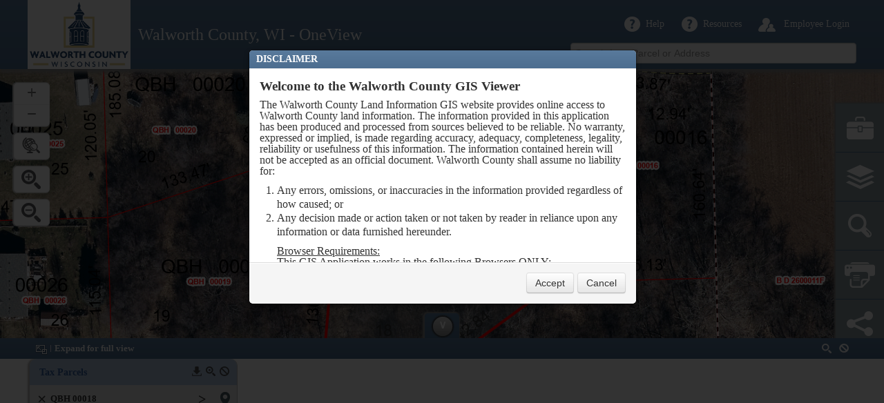

--- FILE ---
content_type: text/html
request_url: https://gisinfo.co.walworth.wi.us/oneview/app/views/map-controls-view.html
body_size: -22
content:
<div id="statusPopup">
	<div style="margin-left:40px">
		<div style="margin:0px; padding:0px; font-weight:bold" id="statusTitle">Working...</div>
		<div class="tag" id="statusPopupText"></div>
	</div>
</div>



--- FILE ---
content_type: text/html
request_url: https://gisinfo.co.walworth.wi.us/oneview/app/views/layers-view.html
body_size: 1414
content:
<div class="layersButtonContainer">
    <div class="toolBtn" data-bind="click: toggleLayers, css: { active: layersActive() }">
        Layers
    </div>
        <div class="toolBtn" data-bind="click: toggleBasemap, css: { active: basemapActive() }">
        Basemap
    </div>
    <div class="toolBtn" data-bind="click: toggleLegend, css: { active: legendActive() }">
        Legend
    </div>
</div>
<div class="layersToolContainer" data-bind="visible: basemapActive">
    <!--<label for="basemapSelection">Basemap:</label>-->
    <!--<select class="span3" id="basemapSelection" data-bind="options: basemapLayers, optionsText: 'title', optionsValue: 'id', value: basemapSelected, event: { change: toggleBasemapLayer }"></select>-->
    <ul data-bind="foreach: basemapLayers" class="basemapLayersList">
        <li data-bind="click: $parent.toggleBasemapLayer, css: { active: $parent.basemapSelected() === id }">
            <img data-bind="attr: { src: thumbnailUrl }" style="margin-right: 5px; vertical-align: middle; width: 60px;" />
            <span data-bind="text: title" style="vertical-align: middle"></span>
        </li>
    </ul>
</div>
<div class="layersToolContainer" data-bind="visible: layersActive">
    <ul data-bind="foreach: tocLayers" class="layersList">
        <li class="mt7">
            <div class="layerInfo"> 
                <i class="expandLayerButtons">           
                    <i data-bind="visible: $data.hasSubLayers && $data.subLayersExpanded() === false, click: $root.toggleLayerExpanded" class="layersExpandSubLayersIcon"></i>
                    <i data-bind="visible: $data.hasSubLayers && $data.subLayersExpanded(), click: $root.toggleLayerExpanded" class="layersCollapseSubLayersIcon"></i>
                </i> 
                <!--</a>-->
                <label class="checkbox">
                    <!--<input type="checkbox" data-bind="checked: $data.isVisible, enable: $data.isVisibleAtMapScale, click: $root.toggleLayer" />-->
                    <input type="checkbox" data-bind="checked: $data.isVisible, click: $root.toggleLayer" />
                    <span data-bind="text: $data.title"></span>                
                </label>
                <!-- Loading image -->
                <img src="app/resources/img/waiting.gif" data-bind="css: { invisible: loading() == false }"
                    style="position: absolute; top:4px; right:52px;" width="16" height="11"/>

                <!-- launch metadata -->
                <i class="layerMetadataIcon" data-bind="visible: $data.metadataAvailable, event: {mousedown: $root.launchMetadata}" title="View layer metadata"></i>

                <!-- Decrease Opacity -->
                <i class="layerDecreaseTransparencyIcon" data-bind="event: {mousedown: $root.increaseOpacity}" title="Decrease layer visibility"></i>

                <!-- Increase Opacity -->
                <i class="layerIncreaseTransparencyIcon" data-bind="event: {mousedown: $root.decreaseOpacity}" title="Increase layer visibility"></i>
            </div> 
            <!--<div data-bind="visible: $data.subLayersExpanded">
                <div class="mt5 subLayersContainer">-->
                    <ul data-bind="foreach: $data.subLayers, visible: $data.subLayersExpanded" class="layersList subLayersContainer">
                        <li>
                            <div class="subLayerInfo">
                                <i class="expandLayerButtons">           
                                    <i data-bind="visible: $data.hasSubLayers && $data.subLayersExpanded() === false, click: $root.toggleLayerExpanded" class="layersExpandSubLayersIcon"></i>
                                    <i data-bind="visible: $data.hasSubLayers && $data.subLayersExpanded(), click: $root.toggleLayerExpanded" class="layersCollapseSubLayersIcon"></i>
                                </i>

                                <label class="checkbox">
                                    <!--<input type="checkbox" data-bind="checked: $data.isVisible, enable: $data.isVisibleAtMapScale, click: $root.toggleSubLayer.bind($data, $parents[0])" />-->
                                    <input type="checkbox" data-bind="checked: $data.isVisible, click: $root.toggleSubLayer.bind($data, $parents[0])" />
                                    <span data-bind="text: $data.name"></span>                
                                </label>
                            </div>

                            <ul data-bind="foreach: $data.subLayers, visible: $data.subLayersExpanded" class="layersList subLayersContainer">
                                <li>
                                    <div class="subLayerInfo">
                                        <i class="expandLayerButtons">           
                                            <i data-bind="visible: $data.hasSubLayers && $data.subLayersExpanded() === false, click: $root.toggleLayerExpanded" class="layersExpandSubLayersIcon"></i>
                                            <i data-bind="visible: $data.hasSubLayers && $data.subLayersExpanded(), click: $root.toggleLayerExpanded" class="layersCollapseSubLayersIcon"></i>
                                        </i>

                                        <label class="checkbox">
                                            <input type="checkbox" data-bind="checked: $data.isVisible, enable: $data.isVisibleAtMapScale, click: $root.toggleSubLayer.bind($data, $parents[1])" />
                                            <span data-bind="text: $data.name"></span>                
                                        </label>
                                    </div>

                                    <ul data-bind="foreach: $data.subLayers, visible: $data.subLayersExpanded" class="layersList subLayersContainer">
                                        <li>
                                            <div class="subLayerInfo">
                                                <i class="expandLayerButtons">           
                                                    <i data-bind="visible: $data.hasSubLayers && $data.subLayersExpanded() === false, click: $root.toggleLayerExpanded" class="layersExpandSubLayersIcon"></i>
                                                    <i data-bind="visible: $data.hasSubLayers && $data.subLayersExpanded(), click: $root.toggleLayerExpanded" class="layersCollapseSubLayersIcon"></i>
                                                </i>

                                                <label class="checkbox">
                                                    <input type="checkbox" data-bind="checked: $data.isVisible, enable: $data.isVisibleAtMapScale, click: $root.toggleSubLayer.bind($data, $parents[2])" />
                                                    <span data-bind="text: $data.name"></span>                
                                                </label>
                                            </div>

                                            <ul data-bind="foreach: $data.subLayers, visible: $data.subLayersExpanded" class="layersList subLayersContainer">
                                                <li>
                                                    <div class="subLayerInfo">
                                                        <label class="checkbox">
                                                            <input type="checkbox" data-bind="checked: $data.isVisible, enable: $data.isVisibleAtMapScale, click: $root.toggleSubLayer.bind($data, $parents[3])" />
                                                            <span data-bind="text: $data.name"></span>                
                                                        </label>
                                                    </div>
                                                </li>
                                            </ul>
                                        </li>
                                    </ul>
                                </li>
                            </ul>
                        </li>
                    </ul>
                <!--</div>
            </div>-->
        </li>
    </ul>
</div>
<div class="layersToolContainer" data-bind="visible: legendActive">
    <!--<label for="legendWidget">Legend:</label>-->
    <div id="legendWidgetContainer"></div>
</div>




--- FILE ---
content_type: text/html
request_url: https://gisinfo.co.walworth.wi.us/oneview/app/views/searchbox-view.html
body_size: 37
content:
<div id="searchBoxDiv">
    <input class="simpleGeocoder" type="text" id="searchBoxText" placeholder="Search" autocomplete="off" data-dojo-type="bootstrap/Typeahead" data-bind="value: searchText, valueUpdate: 'keyup'" data-items="300" data-minLength="2">
</div>

--- FILE ---
content_type: text/html
request_url: https://gisinfo.co.walworth.wi.us/oneview/app/views/results-view.html
body_size: 2172
content:
<div class="resultsViewButtonTabWrapper" data-bind="css: { expanded: resultsExpanded() }">
    <div class="resultsViewButtonTab">
        <div class="resultsViewButtonWrapper">
            <div class="resultsViewButton" data-bind="click: toggleResults">
                <span data-bind="visible: resultsExpanded">&or;</span>
                <span data-bind="visible: resultsExpanded() === false">&and;</span>
            </div>
        </div>
    </div>
</div>
<div class="resultsView" id="resultsView">
    <div class="resultsViewHeader">
        <i style="cursor: pointer" data-bind="click: expandFullView">
            <i class="expandResultsIcon"></i><span data-bind="visible: expandedFullView() === false">Expand for full view</span><span data-bind="visible: expandedFullView">Collapse view</span>
        </i>
        <i class="zoomToAllResultsIcon" title="Zoom to results" 
            data-bind="click: $root.zoomToAllResults"> </i>     
        <i class="clearResultsIcon" title="Clear results" 
            data-bind="click: $root.clearAll" > </i>
    </div>
    <div id="resultsViewBody" class="resultsViewBody">
        <table style="width: 100%; height: 100%">
            <tbody>
                <tr>
                    <td>
                        <table style="width: 100%; height: 100%">
                            <tbody>
                                <tr>
                                    <td class="resultsLeftArrowContainer" align="left">
                                        <div class="resultsLeftArrow" data-bind="visible: leftArrowVisible, click: leftArrowClick"></div>
                                    </td>
                                    <td>
                                        <div id="divCarouselDataContainer" class="divCarouselDataContainer">
                                            <div id="divCarouselDataContent" class="divCarouselDataContent slidePanel resultsContainer">
                                                <table style="height: 100%">
                                                    <tr data-bind="foreach: { data: identifyResults, as: 'identifyResult' }" class="resultsContainerTableRow">
                                                        <td>
                                                            <div class="layerResults">
                                                                <div class="layerHeader">
                                                                    <img class="headerImg" data-bind="attr: { src: layerTitleImage }, css: { placeholder: layerTitleImage === '' }" />
                                                                    <div class="headerText" data-bind="text: layerTitle"></div>
                                                                    <i class="clearLayerResultsBtn" title="Clear layer from results" data-bind="click: $root.clearLayerResults"></i>
                                                                    <i class="zoomLayerResultsBtn" title="Zoom to results" data-bind="click: $root.zoomToResults"></i>
                                                                    <i class="exportLayerResultsBtn" title="Export results to CSV" data-bind="visible: exportKml === false && identifyResult.layerInfo.ParcelQueryLayer != true, click: $root.exportCSV"></i>    
                                                                    <!--<i class="exportKmlLayerResultsBtn" title="Export results to KMZ" data-bind="visible: exportKml, click: $root.exportKmz"></i>-->
                                                                    <i class="dropdown exportMultipleLayerResultsBtn" data-bind="visible: exportKml || identifyResult.layerInfo.ParcelQueryLayer == true">
                                                                        <a class="dropdown-toggle" title="Export results">
                                                                            <span class="exportMultipleLayerResultsImg"></span>
                                                                        </a>
                                                                        <ul class="dropdown-menu" role="menu">
                                                                            <li data-bind="click: $root.exportCSV" title="Export results to CSV"><a>CSV</a></li>
                                                                            <li data-bind="visible: identifyResult.layerInfo.ParcelQueryLayer == true, click: $root.exportAvery" title="Export results to CSV"><a>Avery</a></li>
                                                                            <li data-bind="visible: exportKml, click: $root.exportKmz" title="Export results to KMZ"><a>KMZ</a></li>
                                                                        </ul>
                                                                    </i>
                                                                </div>
                                                                <div class="layerBody">
                                                                    <div data-bind="foreach: { data: results, as: 'layerItem' }">
                                                                        <div class="identifyResultContainer" data-bind="css: { active: isExpanded }, event: { mouseover: $root.highLightFeature, mouseout: $root.unHighLightFeature }">
                                                                            <div class="identifyResultHeader">
                                                                                <div class="headerText" data-bind="text: title, click: $root.toggleResultExpanded"></div>
                                                                                <i class="collapseBtn" title="Collapse" data-bind="visible: isExpanded, click: $root.toggleResultExpanded">&and;</i>
                                                                                <i class="expandBtn" title="Expand" data-bind="visible: isExpanded() === false, click: $root.toggleResultExpanded">></i>
                                                                                <i class="removeBtn" title="Remove" data-bind="click: $root.removeResult"></i>
                                                                                <i class="locateBtn" title="Locate" data-bind="click: $root.locateResult"></i>
                                                                                <i class="linkBtn" title="Link" data-bind="visible: isLink, click: $root.showBSAPage"></i>
                                                                            </div>
                                                                            <div class="identifyResultsBody" data-bind="css: { active: isExpanded }">
                                                                                <div data-bind="foreach: data">
                                                                                    <div data-bind="visible: value && value !== 'Null'">
                                                                                        <i class="key" data-bind="text: key"></i>:&nbsp;<i class="value" data-bind="text: value, visible: isLink === false"></i><a class="value" target="_blank" data-bind="text: value, attr: { href: href }, visible: isLink && href"></a>
                                                                                    </div>
                                                                                </div>
                                                                                <div class="mt10" data-bind="if: (identifyResult.layerInfo.ParcelQueryLayer == true && propertyInfoData() && propertyInfoData().Documents && propertyInfoData().Documents.length > 0)">
                                                                                    <!--<i class="key">Documents (<span data-bind="text: propertyInfoData().Documents.length"></span>)</i>:&nbsp;-->
                                                                                    <a class="value" href="" data-bind="click: $root.printPropertyInfoDocuments">Print Document(s)</a>
                                                                                </div>
                                                                                <div data-bind="if: (identifyResult.layerInfo.ParcelQueryLayer == true && propertyInfoData() && propertyInfoData().TaxKeys && propertyInfoData().TaxKeys.length > 0)">
                                                                                    <i class="key">Tax Keys (<span data-bind="text: propertyInfoData().TaxKeys.length"></span>)</i>:&nbsp;
                                                                                    <ul data-bind="foreach: propertyInfoData().TaxKeys">
                                                                                        <li>
                                                                                            <a class="value" href="" data-bind="text: $data, click: $root.loadComplexParcelPropertyInformation.bind($data, layerItem.title)"></a>
                                                                                        </li>
                                                                                    </ul>
                                                                                </div>
                                                                                <button class="btn btn-default mt10" title="Property Information" 
                                                                                    data-bind="visible: identifyResult.layerInfo.ParcelQueryLayer == true && $root.showPropertyInfoBtn() == true, click: $root.loadPropertyInformation">
                                                                                    <i class="propInfoIcon"></i> Property Information
                                                                                </button>
                                                                            </div>
                                                                        </div>
                                                                    </div>
                                                                </div>
                                                            </div>
                                                        </td>
                                                    </tr>
                                                </table>
                                            </div>
                                        </div>
                                    </td>
                                    <td class="resultsRightArrowContainer" align="right">
                                        <div class="resultsRightArrow" data-bind="visible: rightArrowVisible, click: rightArrowClick"></div>
                                    </td>
                                </tr>
                            </tbody>
                        </table>
                    </td>
                </tr>
            </tbody>
        </table>
        <!--<div class="resultsContainer" data-bind="foreach: identifyResults">
            <div class="layerResults">
                <div class="layerHeader">
                    <div class="headerText" data-bind="text: layerTitle"></div> 
                    <i class="zoomLayerResultsBtn" title="Zoom to results" data-bind="click: $root.zoomToResults"></i>
                    <i class="exportKmlLayerResultsBtn" title="Export results to KMZ" data-bind="visible: exportKml, click: $root.exportKmz"></i>
                    <i class="exportLayerResultsBtn" title="Export results to CSV" data-bind="click: $root.exportCSV"></i>    
                </div>
                <div class="layerBody">
                    <div data-bind="foreach: results">
                        <div class="identifyResultContainer" data-bind="css: { active: isExpanded }, event: { mouseover: $root.highLightFeature, mouseout: $root.unHighLightFeature }">
                            <div class="identifyResultHeader">
                                <div class="headerText" data-bind="text: title, click: $root.toggleResultExpanded"></div> 
                                <i class="collapseBtn" title="Collapse" data-bind="visible: isExpanded, click: $root.toggleResultExpanded">&and;</i>
                                <i class="expandBtn" title="Expand" data-bind="visible: isExpanded() === false, click: $root.toggleResultExpanded">></i>
                                <i class="locateBtn" title="Locate" data-bind="click: $root.locateResult"></i>
                                <i class="linkBtn" title="Link" data-bind="visible: isLink, click: $root.showBSAPage"></i>
                            </div>
                            <div class="identifyResultsBody" data-bind="css: { active: isExpanded }">
                                <div data-bind="foreach: data">
                                    <div>
                                        <i class="key" data-bind="text: key"></i>: <i class="value" data-bind="text: value"></i>
                                    </div>
                                </div>
                            </div>
                        </div>
                    </div>
                </div>
            </div>
        </div>-->
    </div>
</div>

--- FILE ---
content_type: text/html
request_url: https://gisinfo.co.walworth.wi.us/oneview/app/views/zoning-acreage-view.html
body_size: 484
content:
<div class="zoningAcreageTool">
    <button type="button" class="btn btn-primary" title="Point" data-bind="click: toggleDrawPoint, css: { active: drawPointActive() }">
            <div class="spatialSearchPointIcon"></div></button>
    <button type="button" class="btn btn-primary" title="Clear" data-bind="click: reset">
            <div class="zoningAcreageDeleteIcon"></div></button>
    <div data-bind="visible: drawPointActive">
        <hr />
        <div class="results" data-bind="if: (zoningAcerageModifiedResults().length > 0)">
            <div>Zoning Districts Found:&nbsp;<span data-bind="text: zoningAcerageOriginalResults().length"></span></div>
            <div class="resultsLabel">Parcel:&nbsp;<span data-bind="text: taxKey"></span></div>
            <ul class="resultsList" data-bind="foreach: zoningAcerageModifiedResults">
                <li>
                    <span class="zoneColorBlock" data-bind="style: { backgroundColor: 'rgb(' + color.r + ',' + color.g + ',' + color.b + ')' } "></span>
                    <span>Zone&nbsp;</span><span data-bind="text: tag"></span>&nbsp;::&nbsp;<span data-bind="text: acres"></span> acres
                </li>
            </ul>
        </div>
        <div data-bind="ifnot: zoningAcerageStatusInfo() === 'loading'">
            <span data-bind="text: zoningAcerageStatusInfo"></span>
        </div>
        <div data-bind="visible: zoningAcerageStatusInfo() === 'loading'">
            <img class="loadingImg" src="app/resources/img/loading_small.gif" />
            <span> Loading...</span>
        </div>
    </div>
</div>


--- FILE ---
content_type: text/html
request_url: https://gisinfo.co.walworth.wi.us/oneview/gisi/dijit/html/MarkupTools.htm
body_size: 1973
content:
<div class="gisiMarkupTools">
    <div>
        <button type='button' class='btn btn-primary' data-toggle='button' dojoattachpoint='point' dojoattachevent='onclick:pointToggleButton'
            title='Point'><img src="gisi/dijit/images/DrawPoint.png" /></button>
        <button type='button' class='btn btn-primary' data-toggle='button' dojoattachpoint='multiPoint'
            dojoattachevent='onclick:multiPointToggleButton' title='Multi Point'>
            <img src="gisi/dijit/images/DrawMultiPoint.png" /></button>
        <button type='button' class='btn btn-primary' data-toggle='button' dojoattachpoint='line' dojoattachevent='onclick:lineToggleButton'
            title='Line'>
            <img  src="gisi/dijit/images/DrawLine.png"/></button>
        <button type='button' class='btn btn-primary' data-toggle='button' dojoattachpoint='polyLine'
            dojoattachevent='onclick:polyLineToggleButton' title='Polyline'>
            <img src="gisi/dijit/images/DrawPolyline.png" /></button>
        <button type='button' class='btn btn-primary' data-toggle='button' dojoattachpoint='freehand'
            dojoattachevent='onclick:freehandToggleButton' title='Freehand'>
            <img src="gisi/dijit/images/DrawFreehand.png" /></button>
        <button type='button' class='btn btn-primary' data-toggle='button' dojoattachpoint='polygon'
            dojoattachevent='onclick:polygonToggleButton' title='Polygon'>
            <img src="gisi/dijit/images/DrawPolygon.png" /></button>
        <button type='button' class='btn btn-primary' data-toggle='button' dojoattachpoint='freehandPolygon'
            dojoattachevent='onclick:freehandPolygonToggleButton' title='Freehand Polygon'>
            <img src="gisi/dijit/images/DrawFreehandPolygon.png" /></button>
        <button type='button' class='btn btn-primary' data-toggle='button' dojoattachpoint='rectangle'
            dojoattachevent='onclick:rectangleToggleButton' title='Rectangle'>
            <img src="gisi/dijit/images/DrawRectangle.png" /></button>
        <button type='button' class='btn btn-primary' data-toggle='button' dojoattachpoint='text' dojoattachevent='onclick:textToggleButton'
            title='Text'>
            <img src="gisi/dijit/images/DrawText.png" /></button>
        <button type='button' class='btn btn-primary' data-toggle='button' dojoattachpoint='edit' dojoattachevent='onclick:editToggleButton'
            title='Edit Graphics'>
            <img src="gisi/dijit/images/Edit.png" /></button>
        <button type='button' class='btn btn-primary' data-toggle='button' dojoattachpoint='deleteGraphic'
            dojoattachevent='onclick:deleteToggleButton' title='Delete Graphics'>
            <img src="gisi/dijit/images/Delete.png" /></button>
        <button type='button' class='btn btn-primary' data-toggle='button' dojoattachpoint='deleteAll'
            dojoattachevent='onclick:deleteAllToggleButton' title='Clear All'>
            <img src="gisi/dijit/images/Eraser.png" /></button>
        <button type='button' class='btn btn-primary' dojoattachpoint='exportKml'
            dojoattachevent='onclick:exportGraphicsToKml' title='Export Markup to KML'>
            <img src="gisi/dijit/images/kml.png" /></button>
    </div>
    <hr />
    <div class='form-horizontal' dojoattachpoint='markerSymbolPanel' style='display: none'>
        <div class='control-group' dojoattachpoint='smsStyleDiv'>
            <label class='control-label' for='smsStyleBtn'>
                Style :
            </label>
            <div class='control'>
                <select class='span2' id='smsStyleBtn' dojoattachpoint='smsStyle'>
                </select>
            </div>
        </div>
        <div class='control-group' dojoattachpoint='smsSizeDiv'>
            <label class='control-label' for='smsSizeBtn'>
                Size :
            </label>
            <div class='control'>
                <input id='smsSizeBtn' type='text' dojoattachpoint='smsSize' class='input-small'
                    value='10.0' placeholder='Enter a number' required />
            </div>
        </div>
        <div class='control-group' dojoattachpoint='smsColorDiv'>
            <label class='control-label' for='smsColor'>
                Color :</label>
            <div class='control'>
                <input id='smsColor' dojoattachpoint='smsColor' value="" class="input-small jsColor" type="text" />
            </div>
        </div>
        <div class='control-group' dojoattachpoint='smsOutlineStyleDiv'>
            <label class='control-label' for='smsOutlineStyleBtn'>
                Outline Style :</label>
            <div class='control'>
                <select class='span2' id='smsOutlineStyleBtn' dojoattachpoint='smsOutlineStyle'>
                </select>
            </div>
        </div>
        <div class='control-group' dojoattachpoint='smsOutlineWidthDiv'>
            <label class='control-label' for='smsOutlineWidthBtn'>
                Outline Width :
            </label>
            <div class='control'>
                <input id='smsOutlineWidthBtn' type='text' dojoattachpoint='smsOutlineWidth' class='input-small'
                    value='1.0' placeholder='Enter a number' required />
            </div>
        </div>
        <div class='control-group' dojoattachpoint='smsOutlineColorDiv'>
            <label class='control-label' for='smsOutlineColorBtn'>
                Outline Color :</label>
            <div class='control'>
                <input id='smsOutlineColor' dojoattachpoint='smsOutlineColor' value="" class="input-small jsColor"
                    type="text" />
            </div>
        </div>
    </div>
    <div class='form-horizontal' dojoattachpoint='lineSymbolPanel' style='display: none'>
        <div class='control-group' dojoattachpoint='slsStyleDiv'>
            <label class='control-label' for='slsStyle'>
                Style :</label>
            <div class='control'>
                <select class='span2' id='slsStyle' dojoattachpoint='slsStyle'>
                </select>
            </div>
        </div>
        <div class='control-group' dojoattachpoint='slsWidthDiv'>
            <label class='control-label' for='slsWidth'>
                Width :</label>
            <div class='control'>
                <input id='slsWidth' type='text' dojoattachpoint='slsWidth' class='input-small' value='1.0' required />
            </div>
        </div>
        <div class='control-group' dojoattachpoint='slsColorDiv'>
            <label class='control-label' for='slsColor'>
                Color :</label>
            <div class='control'>
                <input id='slsColor' dojoattachpoint='slsColor' value="" class="input-small jsColor" type="text" />
            </div>
        </div>
    </div>
    <div class='form-horizontal' dojoattachpoint='fillSymbolPanel' style='display: none'>
        <div class='control-group' dojoattachpoint='sfsStyleDiv'>
            <label class='control-label' for='sfsStyle'>
                Style :</label>
            <div class='control'>
                <select class='span2' id='sfsStyle' dojoattachpoint='sfsStyle'>
                </select>
            </div>
        </div>
        <div class='control-group' dojoattachpoint='sfsColorDiv'>
            <label class='control-label' for='sfsColor'>
                Color :</label>
            <div class='control'>
                <input id='sfsColor' dojoattachpoint='sfsColor' value="" class="input-small jsColor" type="text" />
            </div>
        </div>
        <div class='control-group' dojoattachpoint='sfsOutlineStyleDiv'>
            <label class='control-label' for='sfsOutlineStyle'>
                Outline Style :</label>
            <div class='control'>
                <select class='span2' id='sfsOutlineStyle' dojoattachpoint='sfsOutlineStyle'>
                </select>
            </div>
        </div>
        <div class='control-group' dojoattachpoint='sfsOutlineWidthDiv'>
            <label class='control-label' for='sfsOutlineWidth'>
                Outline Width :</label>
            <div class='control'>
                <input id='sfsOutlineWidth' type='text' dojoattachpoint='sfsOutlineWidth' value='1.0'
                    class='input-small' placeholder='Enter a number' required />
            </div>
        </div>
        <div class='control-group' dojoattachpoint='sfsOutlineColorDiv'>
            <label class='control-label' for='sfsOutlineColor'>
                Outline Color :</label>
            <div class='control'>
                <input id='sfsOutlineColor' dojoattachpoint='sfsOutlineColor' value="" class="input-small jsColor"
                    type="text" />
            </div>
        </div>
    </div>
    <div class='form-horizontal' dojoattachpoint='textSymbolPanel' style='display: none'>
        <div class='control-group' dojoattachpoint='tsTextDiv'>
            <label class='control-label' for='tsTextBtn'>
                Text :</label>
            <div class='control'>
                <textarea id='tsTextBtn' dojoattachpoint='tsText' rows='2' class='input-medium' placeholder='Enter text'
                    required></textarea>
            </div>
        </div>
        <div class='control-group' dojoattachpoint='tsAlignDiv'>
            <label class='control-label' for='tsAlign'>
                Align :</label>
            <div class='control'>
                <select class='span2' id='tsAlign' dojoattachpoint='tsAlign'>
                </select>
            </div>
        </div>
        <div class='control-group' dojoattachpoint='tsFontFamilyDiv'>
            <label class='control-label' for='tsFontFamily'>
                Font Family :</label>
            <div class='control'>
                <select class='span2' id='tsFontFamily' dojoattachpoint='tsFontFamily'>
                </select>
            </div>
        </div>
        <div class='control-group' dojoattachpoint='tsFontColorDiv'>
            <label class='control-label' for='tsFontColor'>
                Font Color :</label>
            <div class='control'>
                <input id='tsFontColor' dojoattachpoint='tsFontColor' value="" class="input-small jsColor"
                    type="text" />
            </div>
        </div>
        <div class='control-group' dojoattachpoint='tsFontSizeDiv'>
            <label class='control-label' for='tsFontSize'>
                Font Size :</label>
            <div class='control'>
                <div class='input-append'>
                    <input id='tsFontSize' dojoattachpoint='tsFontSize' value='12.0' type='text' class='input-mini' required />
                    <select class='span1' id='tsFontSizeLbl' dojoattachpoint='tsFontSizeLbl'>
                    </select>
                </div>
            </div>
        </div>
        <div class='control-group' dojoattachpoint='tsFontStyleDiv'>
            <label class='control-label' for='tsFontStyle'>
                Font Style :</label>
            <div class='control'>
                <select class='span2' id='tsFontStyle' dojoattachpoint='tsFontStyle'>
                </select>
            </div>
        </div>
        <div class='control-group' dojoattachpoint='tsFontWeightDiv'>
            <label class='control-label' for='tsFontWeight'>
                Font Weight :</label>
            <div class='control'>
                <select class='span2' id='tsFontWeight' dojoattachpoint='tsFontWeight'>
                </select>
            </div>
        </div>
        <div class='control-group' dojoattachpoint='tsFontVariantDiv'>
            <label class='control-label' for='tsFontVariant'>
                Font Variant :</label>
            <div class='control'>
                <select class='span2' id='tsFontVariant' dojoattachpoint='tsFontVariant'>
                </select>
            </div>
        </div>
    </div>
    <div dojoattachpoint='editPanel' style='display: none'>
        <p>
            Mouse behavior when editing graphics:</p>
        <ul>
            <li>Select a graphic to activate the Edit toolbar.</li>
            <li>To move a graphic, once the Edit toolbar is activated with that graphic, press down
                on the graphic, drag it, then let go at the new location.</li>
            <li>To add a vertex to a polyline or polygon, click on a "ghost" vertices and move it
                to the new location.</li>
            <li>To delete a vertex from a polyline or polygon, right-click the vertex and select
                'Delete Vertex' from the menu. Only valid for polylines with at least three vertices
                and polygons with at least four vertices.</li>
            <li>To rotate or scale a geometry click the handle and move to the desired location.</li>
            <li>Click on the map when finished editing to deactivate the Edit toolbar.</li>
        </ul>
    </div>
    <div dojoattachpoint='deletePanel' style='display: none'>
        <p>
            Mouse behavior when deleting graphics:</p>
        <ul>
            <li>To delete a graphic, right-click the graphic and select 'Delete Graphic' from the
                menu.</li>
        </ul>
    </div>
</div>


--- FILE ---
content_type: application/javascript
request_url: https://gisinfo.co.walworth.wi.us/oneview/vendor/jsColor.js
body_size: 9817
content:
/**
* jscolor, JavaScript Color Picker
*
* @version 1.4.1
* @license GNU Lesser General Public License, http://www.gnu.org/copyleft/lesser.html
* @author  Jan Odvarko, http://odvarko.cz
* @created 2008-06-15
* @updated 2013-04-08
* @link    http://jscolor.com
*/


var jscolor = {


    dir: 'app/resources/img/jsColor/', // location of jscolor directory (leave empty to autodetect)
    bindClass: 'jsColor', // class name
    binding: true, // automatic binding via <input class="...">
    preloading: true, // use image preloading?


    install: function () {
        jscolor.addEvent(window, 'load', jscolor.init);
    },


    init: function () {
        if (jscolor.binding) {
            jscolor.bind();
        }
        if (jscolor.preloading) {
            jscolor.preload();
        }
    },


    getDir: function () {
        if (!jscolor.dir) {
            var detected = jscolor.detectDir();
            jscolor.dir = detected !== false ? detected : 'jscolor/';
        }
        return jscolor.dir;
    },


    detectDir: function () {
        var base = location.href;

        var e = document.getElementsByTagName('base');
        for (var i = 0; i < e.length; i += 1) {
            if (e[i].href) { base = e[i].href; }
        }

        var e = document.getElementsByTagName('script');
        for (var i = 0; i < e.length; i += 1) {
            if (e[i].src && /(^|\/)jscolor\.js([?#].*)?$/i.test(e[i].src)) {
                var src = new jscolor.URI(e[i].src);
                var srcAbs = src.toAbsolute(base);
                srcAbs.path = srcAbs.path.replace(/[^\/]+$/, ''); // remove filename
                srcAbs.query = null;
                srcAbs.fragment = null;
                return srcAbs.toString();
            }
        }
        return false;
    },


    bind: function () {
        var matchClass = new RegExp('(^|\\s)(' + jscolor.bindClass + ')\\s*(\\{[^}]*\\})?', 'i');
        var e = document.getElementsByTagName('input');
        for (var i = 0; i < e.length; i += 1) {
            var m;
            if (!e[i].color && e[i].className && (m = e[i].className.match(matchClass))) {
                var prop = {};
                if (m[3]) {
                    try {
                        prop = (new Function('return (' + m[3] + ')'))();
                    } catch (eInvalidProp) { }
                }
                e[i].color = new jscolor.color(e[i], prop);
            }
        }
    },


    preload: function () {
        for (var fn in jscolor.imgRequire) {
            if (jscolor.imgRequire.hasOwnProperty(fn)) {
                jscolor.loadImage(fn);
            }
        }
    },


    images: {
        pad: [181, 101],
        sld: [16, 101],
        cross: [15, 15],
        arrow: [7, 11]
    },


    imgRequire: {},
    imgLoaded: {},


    requireImage: function (filename) {
        jscolor.imgRequire[filename] = true;
    },


    loadImage: function (filename) {
        if (!jscolor.imgLoaded[filename]) {
            jscolor.imgLoaded[filename] = new Image();
            jscolor.imgLoaded[filename].src = jscolor.getDir() + filename;
        }
    },


    fetchElement: function (mixed) {
        return typeof mixed === 'string' ? document.getElementById(mixed) : mixed;
    },


    addEvent: function (el, evnt, func) {
        if (el.addEventListener) {
            el.addEventListener(evnt, func, false);
        } else if (el.attachEvent) {
            el.attachEvent('on' + evnt, func);
        }
    },


    fireEvent: function (el, evnt) {
        if (!el) {
            return;
        }
        if (document.createEvent) {
            var ev = document.createEvent('HTMLEvents');
            ev.initEvent(evnt, true, true);
            el.dispatchEvent(ev);
        } else if (document.createEventObject) {
            var ev = document.createEventObject();
            el.fireEvent('on' + evnt, ev);
        } else if (el['on' + evnt]) { // alternatively use the traditional event model (IE5)
            el['on' + evnt]();
        }
    },


    getElementPos: function (e) {
        var e1 = e, e2 = e;
        var x = 0, y = 0;
        if (e1.offsetParent) {
            do {
                x += e1.offsetLeft;
                y += e1.offsetTop;
            } while (e1 = e1.offsetParent);
        }
        while ((e2 = e2.parentNode) && e2.nodeName.toUpperCase() !== 'BODY') {
            x -= e2.scrollLeft;
            y -= e2.scrollTop;
        }
        return [x, y];
    },


    getElementSize: function (e) {
        return [e.offsetWidth, e.offsetHeight];
    },


    getRelMousePos: function (e) {
        var x = 0, y = 0;
        if (!e) { e = window.event; }
        if (typeof e.offsetX === 'number') {
            x = e.offsetX;
            y = e.offsetY;
        } else if (typeof e.layerX === 'number') {
            x = e.layerX;
            y = e.layerY;
        }
        return { x: x, y: y };
    },


    getViewPos: function () {
        if (typeof window.pageYOffset === 'number') {
            return [window.pageXOffset, window.pageYOffset];
        } else if (document.body && (document.body.scrollLeft || document.body.scrollTop)) {
            return [document.body.scrollLeft, document.body.scrollTop];
        } else if (document.documentElement && (document.documentElement.scrollLeft || document.documentElement.scrollTop)) {
            return [document.documentElement.scrollLeft, document.documentElement.scrollTop];
        } else {
            return [0, 0];
        }
    },


    getViewSize: function () {
        if (typeof window.innerWidth === 'number') {
            return [window.innerWidth, window.innerHeight];
        } else if (document.body && (document.body.clientWidth || document.body.clientHeight)) {
            return [document.body.clientWidth, document.body.clientHeight];
        } else if (document.documentElement && (document.documentElement.clientWidth || document.documentElement.clientHeight)) {
            return [document.documentElement.clientWidth, document.documentElement.clientHeight];
        } else {
            return [0, 0];
        }
    },


    URI: function (uri) { // See RFC3986

        this.scheme = null;
        this.authority = null;
        this.path = '';
        this.query = null;
        this.fragment = null;

        this.parse = function (uri) {
            var m = uri.match(/^(([A-Za-z][0-9A-Za-z+.-]*)(:))?((\/\/)([^\/?#]*))?([^?#]*)((\?)([^#]*))?((#)(.*))?/);
            this.scheme = m[3] ? m[2] : null;
            this.authority = m[5] ? m[6] : null;
            this.path = m[7];
            this.query = m[9] ? m[10] : null;
            this.fragment = m[12] ? m[13] : null;
            return this;
        };

        this.toString = function () {
            var result = '';
            if (this.scheme !== null) { result = result + this.scheme + ':'; }
            if (this.authority !== null) { result = result + '//' + this.authority; }
            if (this.path !== null) { result = result + this.path; }
            if (this.query !== null) { result = result + '?' + this.query; }
            if (this.fragment !== null) { result = result + '#' + this.fragment; }
            return result;
        };

        this.toAbsolute = function (base) {
            var base = new jscolor.URI(base);
            var r = this;
            var t = new jscolor.URI;

            if (base.scheme === null) { return false; }

            if (r.scheme !== null && r.scheme.toLowerCase() === base.scheme.toLowerCase()) {
                r.scheme = null;
            }

            if (r.scheme !== null) {
                t.scheme = r.scheme;
                t.authority = r.authority;
                t.path = removeDotSegments(r.path);
                t.query = r.query;
            } else {
                if (r.authority !== null) {
                    t.authority = r.authority;
                    t.path = removeDotSegments(r.path);
                    t.query = r.query;
                } else {
                    if (r.path === '') {
                        t.path = base.path;
                        if (r.query !== null) {
                            t.query = r.query;
                        } else {
                            t.query = base.query;
                        }
                    } else {
                        if (r.path.substr(0, 1) === '/') {
                            t.path = removeDotSegments(r.path);
                        } else {
                            if (base.authority !== null && base.path === '') {
                                t.path = '/' + r.path;
                            } else {
                                t.path = base.path.replace(/[^\/]+$/, '') + r.path;
                            }
                            t.path = removeDotSegments(t.path);
                        }
                        t.query = r.query;
                    }
                    t.authority = base.authority;
                }
                t.scheme = base.scheme;
            }
            t.fragment = r.fragment;

            return t;
        };

        function removeDotSegments(path) {
            var out = '';
            while (path) {
                if (path.substr(0, 3) === '../' || path.substr(0, 2) === './') {
                    path = path.replace(/^\.+/, '').substr(1);
                } else if (path.substr(0, 3) === '/./' || path === '/.') {
                    path = '/' + path.substr(3);
                } else if (path.substr(0, 4) === '/../' || path === '/..') {
                    path = '/' + path.substr(4);
                    out = out.replace(/\/?[^\/]*$/, '');
                } else if (path === '.' || path === '..') {
                    path = '';
                } else {
                    var rm = path.match(/^\/?[^\/]*/)[0];
                    path = path.substr(rm.length);
                    out = out + rm;
                }
            }
            return out;
        }

        if (uri) {
            this.parse(uri);
        }

    },


    //
    // Usage example:
    // var myColor = new jscolor.color(myInputElement)
    //

    color: function (target, prop) {


        this.required = true; // refuse empty values?
        this.adjust = true; // adjust value to uniform notation?
        this.hash = false; // prefix color with # symbol?
        this.caps = true; // uppercase?
        this.slider = true; // show the value/saturation slider?
        this.valueElement = target; // value holder
        this.styleElement = target; // where to reflect current color
        this.onImmediateChange = null; // onchange callback (can be either string or function)
        this.hsv = [0, 0, 1]; // read-only  0-6, 0-1, 0-1
        this.rgb = [1, 1, 1]; // read-only  0-1, 0-1, 0-1
        this.minH = 0; // read-only  0-6
        this.maxH = 6; // read-only  0-6
        this.minS = 0; // read-only  0-1
        this.maxS = 1; // read-only  0-1
        this.minV = 0; // read-only  0-1
        this.maxV = 1; // read-only  0-1

        this.pickerOnfocus = true; // display picker on focus?
        this.pickerMode = 'HSV'; // HSV | HVS
        this.pickerPosition = 'bottom'; // left | right | top | bottom
        this.pickerSmartPosition = true; // automatically adjust picker position when necessary
        this.pickerButtonHeight = 20; // px
        this.pickerClosable = false;
        this.pickerCloseText = 'Close';
        this.pickerButtonColor = 'ButtonText'; // px
        this.pickerFace = 10; // px
        this.pickerFaceColor = 'ThreeDFace'; // CSS color
        this.pickerBorder = 1; // px
        this.pickerBorderColor = 'ThreeDHighlight ThreeDShadow ThreeDShadow ThreeDHighlight'; // CSS color
        this.pickerInset = 1; // px
        this.pickerInsetColor = 'ThreeDShadow ThreeDHighlight ThreeDHighlight ThreeDShadow'; // CSS color
        this.pickerZIndex = 10000;


        for (var p in prop) {
            if (prop.hasOwnProperty(p)) {
                this[p] = prop[p];
            }
        }


        this.hidePicker = function () {
            if (isPickerOwner()) {
                removePicker();
            }
        };


        this.showPicker = function () {
            if (!isPickerOwner()) {
                var tp = jscolor.getElementPos(target); // target pos
                var ts = jscolor.getElementSize(target); // target size
                var vp = jscolor.getViewPos(); // view pos
                var vs = jscolor.getViewSize(); // view size
                var ps = getPickerDims(this); // picker size
                var a, b, c;
                switch (this.pickerPosition.toLowerCase()) {
                    case 'left': a = 1; b = 0; c = -1; break;
                    case 'right': a = 1; b = 0; c = 1; break;
                    case 'top': a = 0; b = 1; c = -1; break;
                    default: a = 0; b = 1; c = 1; break;
                }
                var l = (ts[b] + ps[b]) / 2;

                // picker pos
                if (!this.pickerSmartPosition) {
                    var pp = [
						tp[a],
						tp[b] + ts[b] - l + l * c
					];
                } else {
                    var pp = [
						-vp[a] + tp[a] + ps[a] > vs[a] ?
							(-vp[a] + tp[a] + ts[a] / 2 > vs[a] / 2 && tp[a] + ts[a] - ps[a] >= 0 ? tp[a] + ts[a] - ps[a] : tp[a]) :
							tp[a],
						-vp[b] + tp[b] + ts[b] + ps[b] - l + l * c > vs[b] ?
							(-vp[b] + tp[b] + ts[b] / 2 > vs[b] / 2 && tp[b] + ts[b] - l - l * c >= 0 ? tp[b] + ts[b] - l - l * c : tp[b] + ts[b] - l + l * c) :
							(tp[b] + ts[b] - l + l * c >= 0 ? tp[b] + ts[b] - l + l * c : tp[b] + ts[b] - l - l * c)
					];
                }
                drawPicker(pp[a], pp[b]);
            }
        };


        this.importColor = function () {
            if (!valueElement) {
                this.exportColor();
            } else {
                if (!this.adjust) {
                    if (!this.fromString(valueElement.value, leaveValue)) {
                        styleElement.style.backgroundImage = styleElement.jscStyle.backgroundImage;
                        styleElement.style.backgroundColor = styleElement.jscStyle.backgroundColor;
                        styleElement.style.color = styleElement.jscStyle.color;
                        this.exportColor(leaveValue | leaveStyle);
                    }
                } else if (!this.required && /^\s*$/.test(valueElement.value)) {
                    valueElement.value = '';
                    styleElement.style.backgroundImage = styleElement.jscStyle.backgroundImage;
                    styleElement.style.backgroundColor = styleElement.jscStyle.backgroundColor;
                    styleElement.style.color = styleElement.jscStyle.color;
                    this.exportColor(leaveValue | leaveStyle);

                } else if (this.fromString(valueElement.value)) {
                    // OK
                } else {
                    this.exportColor();
                }
            }
        };


        this.exportColor = function (flags) {
            if (!(flags & leaveValue) && valueElement) {
                var value = this.toString();
                if (this.caps) { value = value.toUpperCase(); }
                if (this.hash) { value = '#' + value; }
                valueElement.value = value;
            }
            if (!(flags & leaveStyle) && styleElement) {
                styleElement.style.backgroundImage = "none";
                styleElement.style.backgroundColor =
					'#' + this.toString();
                styleElement.style.color =
					0.213 * this.rgb[0] +
					0.715 * this.rgb[1] +
					0.072 * this.rgb[2]
					< 0.5 ? '#FFF' : '#000';
            }
            if (!(flags & leavePad) && isPickerOwner()) {
                redrawPad();
            }
            if (!(flags & leaveSld) && isPickerOwner()) {
                redrawSld();
            }
        };


        this.fromHSV = function (h, s, v, flags) { // null = don't change
            if (h !== null) { h = Math.max(0.0, this.minH, Math.min(6.0, this.maxH, h)); }
            if (s !== null) { s = Math.max(0.0, this.minS, Math.min(1.0, this.maxS, s)); }
            if (v !== null) { v = Math.max(0.0, this.minV, Math.min(1.0, this.maxV, v)); }

            this.rgb = HSV_RGB(
				h === null ? this.hsv[0] : (this.hsv[0] = h),
				s === null ? this.hsv[1] : (this.hsv[1] = s),
				v === null ? this.hsv[2] : (this.hsv[2] = v)
			);

            this.exportColor(flags);
        };


        this.fromRGB = function (r, g, b, flags) { // null = don't change
            if (r !== null) { r = Math.max(0.0, Math.min(1.0, r)); }
            if (g !== null) { g = Math.max(0.0, Math.min(1.0, g)); }
            if (b !== null) { b = Math.max(0.0, Math.min(1.0, b)); }

            var hsv = RGB_HSV(
				r === null ? this.rgb[0] : r,
				g === null ? this.rgb[1] : g,
				b === null ? this.rgb[2] : b
			);
            if (hsv[0] !== null) {
                this.hsv[0] = Math.max(0.0, this.minH, Math.min(6.0, this.maxH, hsv[0]));
            }
            if (hsv[2] !== 0) {
                this.hsv[1] = hsv[1] === null ? null : Math.max(0.0, this.minS, Math.min(1.0, this.maxS, hsv[1]));
            }
            this.hsv[2] = hsv[2] === null ? null : Math.max(0.0, this.minV, Math.min(1.0, this.maxV, hsv[2]));

            // update RGB according to final HSV, as some values might be trimmed
            var rgb = HSV_RGB(this.hsv[0], this.hsv[1], this.hsv[2]);
            this.rgb[0] = rgb[0];
            this.rgb[1] = rgb[1];
            this.rgb[2] = rgb[2];

            this.exportColor(flags);
        };


        this.fromString = function (hex, flags) {
            var m = hex.match(/^\W*([0-9A-F]{3}([0-9A-F]{3})?)\W*$/i);
            if (!m) {
                return false;
            } else {
                if (m[1].length === 6) { // 6-char notation
                    this.fromRGB(
						parseInt(m[1].substr(0, 2), 16) / 255,
						parseInt(m[1].substr(2, 2), 16) / 255,
						parseInt(m[1].substr(4, 2), 16) / 255,
						flags
					);
                } else { // 3-char notation
                    this.fromRGB(
						parseInt(m[1].charAt(0) + m[1].charAt(0), 16) / 255,
						parseInt(m[1].charAt(1) + m[1].charAt(1), 16) / 255,
						parseInt(m[1].charAt(2) + m[1].charAt(2), 16) / 255,
						flags
					);
                }
                return true;
            }
        };


        this.toString = function () {
            return (
				(0x100 | Math.round(255 * this.rgb[0])).toString(16).substr(1) +
				(0x100 | Math.round(255 * this.rgb[1])).toString(16).substr(1) +
				(0x100 | Math.round(255 * this.rgb[2])).toString(16).substr(1)
			);
        };


        function RGB_HSV(r, g, b) {
            var n = Math.min(Math.min(r, g), b);
            var v = Math.max(Math.max(r, g), b);
            var m = v - n;
            if (m === 0) { return [null, 0, v]; }
            var h = r === n ? 3 + (b - g) / m : (g === n ? 5 + (r - b) / m : 1 + (g - r) / m);
            return [h === 6 ? 0 : h, m / v, v];
        }


        function HSV_RGB(h, s, v) {
            if (h === null) { return [v, v, v]; }
            var i = Math.floor(h);
            var f = i % 2 ? h - i : 1 - (h - i);
            var m = v * (1 - s);
            var n = v * (1 - s * f);
            switch (i) {
                case 6:
                case 0: return [v, n, m];
                case 1: return [n, v, m];
                case 2: return [m, v, n];
                case 3: return [m, n, v];
                case 4: return [n, m, v];
                case 5: return [v, m, n];
            }
        }


        function removePicker() {
            delete jscolor.picker.owner;
            document.getElementsByTagName('body')[0].removeChild(jscolor.picker.boxB);
        }


        function drawPicker(x, y) {
            if (!jscolor.picker) {
                jscolor.picker = {
                    box: document.createElement('div'),
                    boxB: document.createElement('div'),
                    pad: document.createElement('div'),
                    padB: document.createElement('div'),
                    padM: document.createElement('div'),
                    sld: document.createElement('div'),
                    sldB: document.createElement('div'),
                    sldM: document.createElement('div'),
                    btn: document.createElement('div'),
                    btnS: document.createElement('span'),
                    btnT: document.createTextNode(THIS.pickerCloseText)
                };
                for (var i = 0, segSize = 4; i < jscolor.images.sld[1]; i += segSize) {
                    var seg = document.createElement('div');
                    seg.style.height = segSize + 'px';
                    seg.style.fontSize = '1px';
                    seg.style.lineHeight = '0';
                    jscolor.picker.sld.appendChild(seg);
                }
                jscolor.picker.sldB.appendChild(jscolor.picker.sld);
                jscolor.picker.box.appendChild(jscolor.picker.sldB);
                jscolor.picker.box.appendChild(jscolor.picker.sldM);
                jscolor.picker.padB.appendChild(jscolor.picker.pad);
                jscolor.picker.box.appendChild(jscolor.picker.padB);
                jscolor.picker.box.appendChild(jscolor.picker.padM);
                jscolor.picker.btnS.appendChild(jscolor.picker.btnT);
                jscolor.picker.btn.appendChild(jscolor.picker.btnS);
                jscolor.picker.box.appendChild(jscolor.picker.btn);
                jscolor.picker.boxB.appendChild(jscolor.picker.box);
            }

            var p = jscolor.picker;

            // controls interaction
            p.box.onmouseup =
			p.box.onmouseout = function () { target.focus(); };
            p.box.onmousedown = function () { abortBlur = true; };
            p.box.onmousemove = function (e) {
                if (holdPad || holdSld) {
                    holdPad && setPad(e);
                    holdSld && setSld(e);
                    if (document.selection) {
                        document.selection.empty();
                    } else if (window.getSelection) {
                        window.getSelection().removeAllRanges();
                    }
                    dispatchImmediateChange();
                }
            };
            if ('ontouchstart' in window) { // if touch device
                p.box.addEventListener('touchmove', function (e) {
                    var event = {
                        'offsetX': e.touches[0].pageX - touchOffset.X,
                        'offsetY': e.touches[0].pageY - touchOffset.Y
                    };
                    if (holdPad || holdSld) {
                        holdPad && setPad(event);
                        holdSld && setSld(event);
                        dispatchImmediateChange();
                    }
                    e.stopPropagation(); // prevent move "view" on broswer
                    e.preventDefault(); // prevent Default - Android Fix (else android generated only 1-2 touchmove events)
                }, false);
            }
            p.padM.onmouseup =
			p.padM.onmouseout = function () { if (holdPad) { holdPad = false; jscolor.fireEvent(valueElement, 'change'); } };
            p.padM.onmousedown = function (e) {
                // if the slider is at the bottom, move it up
                switch (modeID) {
                    case 0: if (THIS.hsv[2] === 0) { THIS.fromHSV(null, null, 1.0); }; break;
                    case 1: if (THIS.hsv[1] === 0) { THIS.fromHSV(null, 1.0, null); }; break;
                }
                holdSld = false;
                holdPad = true;
                setPad(e);
                dispatchImmediateChange();
            };
            if ('ontouchstart' in window) {
                p.padM.addEventListener('touchstart', function (e) {
                    touchOffset = {
                        'X': e.target.offsetParent.offsetLeft,
                        'Y': e.target.offsetParent.offsetTop
                    };
                    this.onmousedown({
                        'offsetX': e.touches[0].pageX - touchOffset.X,
                        'offsetY': e.touches[0].pageY - touchOffset.Y
                    });
                });
            }
            p.sldM.onmouseup =
			p.sldM.onmouseout = function () { if (holdSld) { holdSld = false; jscolor.fireEvent(valueElement, 'change'); } };
            p.sldM.onmousedown = function (e) {
                holdPad = false;
                holdSld = true;
                setSld(e);
                dispatchImmediateChange();
            };
            if ('ontouchstart' in window) {
                p.sldM.addEventListener('touchstart', function (e) {
                    touchOffset = {
                        'X': e.target.offsetParent.offsetLeft,
                        'Y': e.target.offsetParent.offsetTop
                    };
                    this.onmousedown({
                        'offsetX': e.touches[0].pageX - touchOffset.X,
                        'offsetY': e.touches[0].pageY - touchOffset.Y
                    });
                });
            }

            // picker
            var dims = getPickerDims(THIS);
            p.box.style.width = dims[0] + 'px';
            p.box.style.height = dims[1] + 'px';

            // picker border
            p.boxB.style.position = 'absolute';
            p.boxB.style.clear = 'both';
            p.boxB.style.left = x + 'px';
            p.boxB.style.top = y + 'px';
            p.boxB.style.zIndex = THIS.pickerZIndex;
            p.boxB.style.border = THIS.pickerBorder + 'px solid';
            p.boxB.style.borderColor = THIS.pickerBorderColor;
            p.boxB.style.background = THIS.pickerFaceColor;

            // pad image
            p.pad.style.width = jscolor.images.pad[0] + 'px';
            p.pad.style.height = jscolor.images.pad[1] + 'px';

            // pad border
            p.padB.style.position = 'absolute';
            p.padB.style.left = THIS.pickerFace + 'px';
            p.padB.style.top = THIS.pickerFace + 'px';
            p.padB.style.border = THIS.pickerInset + 'px solid';
            p.padB.style.borderColor = THIS.pickerInsetColor;

            // pad mouse area
            p.padM.style.position = 'absolute';
            p.padM.style.left = '0';
            p.padM.style.top = '0';
            p.padM.style.width = THIS.pickerFace + 2 * THIS.pickerInset + jscolor.images.pad[0] + jscolor.images.arrow[0] + 'px';
            p.padM.style.height = p.box.style.height;
            p.padM.style.cursor = 'crosshair';

            // slider image
            p.sld.style.overflow = 'hidden';
            p.sld.style.width = jscolor.images.sld[0] + 'px';
            p.sld.style.height = jscolor.images.sld[1] + 'px';

            // slider border
            p.sldB.style.display = THIS.slider ? 'block' : 'none';
            p.sldB.style.position = 'absolute';
            p.sldB.style.right = THIS.pickerFace + 'px';
            p.sldB.style.top = THIS.pickerFace + 'px';
            p.sldB.style.border = THIS.pickerInset + 'px solid';
            p.sldB.style.borderColor = THIS.pickerInsetColor;

            // slider mouse area
            p.sldM.style.display = THIS.slider ? 'block' : 'none';
            p.sldM.style.position = 'absolute';
            p.sldM.style.right = '0';
            p.sldM.style.top = '0';
            p.sldM.style.width = jscolor.images.sld[0] + jscolor.images.arrow[0] + THIS.pickerFace + 2 * THIS.pickerInset + 'px';
            p.sldM.style.height = p.box.style.height;
            try {
                p.sldM.style.cursor = 'pointer';
            } catch (eOldIE) {
                p.sldM.style.cursor = 'hand';
            }

            // "close" button
            function setBtnBorder() {
                var insetColors = THIS.pickerInsetColor.split(/\s+/);
                var pickerOutsetColor = insetColors.length < 2 ? insetColors[0] : insetColors[1] + ' ' + insetColors[0] + ' ' + insetColors[0] + ' ' + insetColors[1];
                p.btn.style.borderColor = pickerOutsetColor;
            }
            p.btn.style.display = THIS.pickerClosable ? 'block' : 'none';
            p.btn.style.position = 'absolute';
            p.btn.style.left = THIS.pickerFace + 'px';
            p.btn.style.bottom = THIS.pickerFace + 'px';
            p.btn.style.padding = '0 15px';
            p.btn.style.height = '18px';
            p.btn.style.border = THIS.pickerInset + 'px solid';
            setBtnBorder();
            p.btn.style.color = THIS.pickerButtonColor;
            p.btn.style.font = '12px sans-serif';
            p.btn.style.textAlign = 'center';
            try {
                p.btn.style.cursor = 'pointer';
            } catch (eOldIE) {
                p.btn.style.cursor = 'hand';
            }
            p.btn.onmousedown = function () {
                THIS.hidePicker();
            };
            p.btnS.style.lineHeight = p.btn.style.height;

            // load images in optimal order
            switch (modeID) {
                case 0: var padImg = 'hs.png'; break;
                case 1: var padImg = 'hv.png'; break;
            }
            p.padM.style.backgroundImage = "url('" + jscolor.getDir() + "cross.gif')";
            p.padM.style.backgroundRepeat = "no-repeat";
            p.sldM.style.backgroundImage = "url('" + jscolor.getDir() + "arrow.gif')";
            p.sldM.style.backgroundRepeat = "no-repeat";
            p.pad.style.backgroundImage = "url('" + jscolor.getDir() + padImg + "')";
            p.pad.style.backgroundRepeat = "no-repeat";
            p.pad.style.backgroundPosition = "0 0";

            // place pointers
            redrawPad();
            redrawSld();

            jscolor.picker.owner = THIS;
            document.getElementsByTagName('body')[0].appendChild(p.boxB);
        }


        function getPickerDims(o) {
            var dims = [
				2 * o.pickerInset + 2 * o.pickerFace + jscolor.images.pad[0] +
					(o.slider ? 2 * o.pickerInset + 2 * jscolor.images.arrow[0] + jscolor.images.sld[0] : 0),
				o.pickerClosable ?
					4 * o.pickerInset + 3 * o.pickerFace + jscolor.images.pad[1] + o.pickerButtonHeight :
					2 * o.pickerInset + 2 * o.pickerFace + jscolor.images.pad[1]
			];
            return dims;
        }


        function redrawPad() {
            // redraw the pad pointer
            switch (modeID) {
                case 0: var yComponent = 1; break;
                case 1: var yComponent = 2; break;
            }
            var x = Math.round((THIS.hsv[0] / 6) * (jscolor.images.pad[0] - 1));
            var y = Math.round((1 - THIS.hsv[yComponent]) * (jscolor.images.pad[1] - 1));
            jscolor.picker.padM.style.backgroundPosition =
				(THIS.pickerFace + THIS.pickerInset + x - Math.floor(jscolor.images.cross[0] / 2)) + 'px ' +
				(THIS.pickerFace + THIS.pickerInset + y - Math.floor(jscolor.images.cross[1] / 2)) + 'px';

            // redraw the slider image
            var seg = jscolor.picker.sld.childNodes;

            switch (modeID) {
                case 0:
                    var rgb = HSV_RGB(THIS.hsv[0], THIS.hsv[1], 1);
                    for (var i = 0; i < seg.length; i += 1) {
                        seg[i].style.backgroundColor = 'rgb(' +
							(rgb[0] * (1 - i / seg.length) * 100) + '%,' +
							(rgb[1] * (1 - i / seg.length) * 100) + '%,' +
							(rgb[2] * (1 - i / seg.length) * 100) + '%)';
                    }
                    break;
                case 1:
                    var rgb, s, c = [THIS.hsv[2], 0, 0];
                    var i = Math.floor(THIS.hsv[0]);
                    var f = i % 2 ? THIS.hsv[0] - i : 1 - (THIS.hsv[0] - i);
                    switch (i) {
                        case 6:
                        case 0: rgb = [0, 1, 2]; break;
                        case 1: rgb = [1, 0, 2]; break;
                        case 2: rgb = [2, 0, 1]; break;
                        case 3: rgb = [2, 1, 0]; break;
                        case 4: rgb = [1, 2, 0]; break;
                        case 5: rgb = [0, 2, 1]; break;
                    }
                    for (var i = 0; i < seg.length; i += 1) {
                        s = 1 - 1 / (seg.length - 1) * i;
                        c[1] = c[0] * (1 - s * f);
                        c[2] = c[0] * (1 - s);
                        seg[i].style.backgroundColor = 'rgb(' +
							(c[rgb[0]] * 100) + '%,' +
							(c[rgb[1]] * 100) + '%,' +
							(c[rgb[2]] * 100) + '%)';
                    }
                    break;
            }
        }


        function redrawSld() {
            // redraw the slider pointer
            switch (modeID) {
                case 0: var yComponent = 2; break;
                case 1: var yComponent = 1; break;
            }
            var y = Math.round((1 - THIS.hsv[yComponent]) * (jscolor.images.sld[1] - 1));
            jscolor.picker.sldM.style.backgroundPosition =
				'0 ' + (THIS.pickerFace + THIS.pickerInset + y - Math.floor(jscolor.images.arrow[1] / 2)) + 'px';
        }


        function isPickerOwner() {
            return jscolor.picker && jscolor.picker.owner === THIS;
        }


        function blurTarget() {
            if (valueElement === target) {
                THIS.importColor();
            }
            if (THIS.pickerOnfocus) {
                THIS.hidePicker();
            }
        }


        function blurValue() {
            if (valueElement !== target) {
                THIS.importColor();
            }
        }


        function setPad(e) {
            var mpos = jscolor.getRelMousePos(e);
            var x = mpos.x - THIS.pickerFace - THIS.pickerInset;
            var y = mpos.y - THIS.pickerFace - THIS.pickerInset;
            switch (modeID) {
                case 0: THIS.fromHSV(x * (6 / (jscolor.images.pad[0] - 1)), 1 - y / (jscolor.images.pad[1] - 1), null, leaveSld); break;
                case 1: THIS.fromHSV(x * (6 / (jscolor.images.pad[0] - 1)), null, 1 - y / (jscolor.images.pad[1] - 1), leaveSld); break;
            }
        }


        function setSld(e) {
            var mpos = jscolor.getRelMousePos(e);
            var y = mpos.y - THIS.pickerFace - THIS.pickerInset;
            switch (modeID) {
                case 0: THIS.fromHSV(null, null, 1 - y / (jscolor.images.sld[1] - 1), leavePad); break;
                case 1: THIS.fromHSV(null, 1 - y / (jscolor.images.sld[1] - 1), null, leavePad); break;
            }
        }


        function dispatchImmediateChange() {
            if (THIS.onImmediateChange) {
                var callback;
                if (typeof THIS.onImmediateChange === 'string') {
                    callback = new Function(THIS.onImmediateChange);
                } else {
                    callback = THIS.onImmediateChange;
                }
                callback.call(THIS);
            }
        }


        var THIS = this;
        var modeID = this.pickerMode.toLowerCase() === 'hvs' ? 1 : 0;
        var abortBlur = false;
        var 
			valueElement = jscolor.fetchElement(this.valueElement),
			styleElement = jscolor.fetchElement(this.styleElement);
        var 
			holdPad = false,
			holdSld = false,
			touchOffset = {};
        var 
			leaveValue = 1 << 0,
			leaveStyle = 1 << 1,
			leavePad = 1 << 2,
			leaveSld = 1 << 3;

        // target
        jscolor.addEvent(target, 'focus', function () {
            if (THIS.pickerOnfocus) { THIS.showPicker(); }
        });
        jscolor.addEvent(target, 'blur', function () {
            if (!abortBlur) {
                window.setTimeout(function () { abortBlur || blurTarget(); abortBlur = false; }, 0);
            } else {
                abortBlur = false;
            }
        });

        // valueElement
        if (valueElement) {
            var updateField = function () {
                THIS.fromString(valueElement.value, leaveValue);
                dispatchImmediateChange();
            };
            jscolor.addEvent(valueElement, 'keyup', updateField);
            jscolor.addEvent(valueElement, 'input', updateField);
            jscolor.addEvent(valueElement, 'blur', blurValue);
            valueElement.setAttribute('autocomplete', 'off');
        }

        // styleElement
        if (styleElement) {
            styleElement.jscStyle = {
                backgroundImage: styleElement.style.backgroundImage,
                backgroundColor: styleElement.style.backgroundColor,
                color: styleElement.style.color
            };
        }

        // require images
        switch (modeID) {
            case 0: jscolor.requireImage('hs.png'); break;
            case 1: jscolor.requireImage('hv.png'); break;
        }
        jscolor.requireImage('cross.gif');
        jscolor.requireImage('arrow.gif');

        this.importColor();
    }

};


jscolor.install();


--- FILE ---
content_type: application/javascript
request_url: https://gisinfo.co.walworth.wi.us/oneview/app/helpers/file-reader-delegate.js
body_size: 861
content:
(function () {

    "use strict";

    define([
        'dojo/Deferred',
        'dojo/_base/lang',
        'dojo/_base/array',
        'app/helpers/utility-delegate',
        'dojox/data/CsvStore',
        'dojox/encoding/base64'
    ],

        function (Deferred, lang, array, utilityDelegate, CsvStore) {

            var FileReaderDelegate = {

                processCSV: function (file, fieldToRead) {
                    var deferred = new Deferred();

                    var completed = function (fieldValues) {
                        deferred.resolve({ fieldValues: fieldValues });
                    };

                    console.log("Processing CSV: ", file, ", ", file.name, ", ", file.type, ", ", file.size);
                    if (file.data) {
                        var decoded = utilityDelegate.bytesToString(dojox.encoding.base64.decode(file.data));
                        this.processCsvData(decoded, fieldToRead, completed);
                    }
                    else {
                        var reader = new FileReader();
                        reader.onload = lang.hitch(this, function () {
                            console.log("Finished reading CSV data");
                            this.processCsvData(reader.result, fieldToRead, completed);
                        });
                        reader.readAsText(file);
                    }

                    return deferred.promise;
                },

                processCsvData: function (data, fieldToRead, completed) {
                    console.log("processing CSV data");
                    var newLineIdx = data.indexOf("\n");
                    var firstLine = dojo.trim(data.substr(0, newLineIdx)); //remove extra whitespace, not sure if I need to do this since I threw out space delimiters
                    var separator = utilityDelegate.getSeparator(firstLine);
                    var csvStore = new CsvStore({
                        data: data,
                        separator: separator
                    });

                    csvStore.fetch({
                        onComplete: function (items, request) {
                            var fieldNames = csvStore.getAttributes(items[0]);
                            var fieldMatches = false;
                            var validField = "";

                            dojo.forEach(fieldNames, function (fieldName) {
                                var matchId;
                                matchId = dojo.indexOf(fieldToRead, fieldName.toLowerCase());
                                if (matchId !== -1) {
                                    validField = fieldName;
                                    fieldMatches = true;
                                }
                            });

                            if (!fieldMatches) {
                                var alertText = "Invalid column(s):\n\n";
                                if (!fieldMatches) {
                                    alertText += "Column must be one of the following: " + fieldToRead.join(", ") + "\n\n";
                                }

                                alert(alertText);
                                completed(null);
                            }

                            var fieldValues = [];

                            // Parse records in this CSV store
                            array.forEach(items, function (item, index) {
                                var fieldVal = csvStore.getValue(item, validField);
                                
                                if (fieldVal) {
                                    fieldValues.push(fieldVal);
                                }
                            });

                            completed(fieldValues);
                        },
                        onError: function (error) {
                            console.error("Error fetching items from CSV store: ", error);
                            completed(null);
                        }
                    });
                }
            }

            return FileReaderDelegate;

        }
    )
}());

--- FILE ---
content_type: application/javascript
request_url: https://js.arcgis.com/3.30/esri/dijit/Basemap.js
body_size: 357
content:
// All material copyright ESRI, All Rights Reserved, unless otherwise specified.
// See http://js.arcgis.com/3.30/esri/copyright.txt for details.
//>>built
define("esri/dijit/Basemap","dojo/_base/declare dojo/_base/array dojo/_base/lang dojo/has ../kernel ../request ./BasemapLayer".split(" "),function(b,e,c,f,d,g,h){b=b(null,{declaredClass:"esri.dijit.Basemap",id:null,title:"",thumbnailUrl:null,layers:null,itemId:null,basemapGallery:null,constructor:function(a,k){a=a||{};a.layers||a.itemId||console.error("esri.dijit.Basemap: unable to find the 'layers' property in parameters");this.id=a.id;this.itemId=a.itemId;this.layers=a.layers;this.title=a.title||
"";this.thumbnailUrl=a.thumbnailUrl;this.basemapGallery=k},getLayers:function(a){if(this.layers)return this.layers;if(this.itemId)return a=g({url:(a||d.dijit._arcgisUrl)+"/content/items/"+this.itemId+"/data",content:{f:"json"},callbackParamName:"callback",error:c.hitch(this,function(a,b){if(this.basemapGallery)this.basemapGallery.onError("esri.dijit.Basemap: could not access basemap item.");else console.error("esri.dijit.Basemap: could not access basemap item.")})}),a.addCallback(c.hitch(this,function(a,
b){if(a.baseMap)return this.layers=[],e.forEach(a.baseMap.baseMapLayers,function(a){this.layers.push(new h(a))},this),this.layers;if(this.basemapGallery)this.basemapGallery.onError("esri.dijit.Basemap: could not access basemap item.");else console.error("esri.dijit.Basemap: could not access basemap item.");return[]})),a}});f("extend-esri")&&c.setObject("dijit.Basemap",b,d);return b});

--- FILE ---
content_type: application/javascript
request_url: https://gisinfo.co.walworth.wi.us/oneview/app/vm/login-vm.js
body_size: 948
content:
(function () {

    "use strict";

    define([
            'dojo/html',
            'dojo/dom-construct',
            'dojo/dom-style',
            'dojo/topic',
            'app/models/map-model',
            'app/helpers/security-delegate',
            'dojo/text!app/views/login-view.html'
        ],

        function (html, dc, ds, topic, mapModel, securityDelegate, view) {

            var LoginVM = new function () {

                var self = this;

                self.userName = ko.observable();
                self.userPassword = ko.observable();

                self.userNameError = ko.observable(false);
                self.passwordError = ko.observable(false);

                self.loggedIn = ko.observable(false);
                self.loggedInUser = ko.observable();

                self.logInError = ko.observable(false);
                self.logInErrorMsg = ko.observable();

                self.logInBtnText = ko.observable("Log in");

                self.init = function () {
                    html.set(dojo.byId("login"), view);
                    securityDelegate.requestServerInfo();
                }

                self.inputKeyPressed = function () {
                    if (arguments && arguments.length > 1) {
                        var evt = arguments[1];
                        var keyCode = evt.which ? evt.which : evt.keyCode;
                        if (keyCode === 13) {
                            self.logIn();
                        }
                    }
                    return true;
                }

                self.logIn = function () {
                    self.userNameError(!self.userName() || self.userName() == undefined);
                    self.passwordError(!self.userPassword() || self.userPassword() == undefined);

                    if (!self.userNameError() && !self.passwordError()) {
                        self.logInBtnText("Logging in...");
                        self.logInError(false);
                        self.logInErrorMsg();
                        securityDelegate.signIn(self.userName(), self.userPassword(), self.loginComplete);
                    }
                }

                self.loginComplete = function (result) {
                    if (result) {
                        if (result.success) {
                            securityDelegate.signInComplete(self.userName());
                            self.logInError(false);
                            self.logInErrorMsg();
                            self.loggedIn(true);
                            self.logInBtnText("Log in");
                            self.loggedInUser(self.userName());
                            self.userName(undefined);
                            self.userPassword(undefined);
                            securityDelegate.getAuthenticatedServices().then(function (results) {
                                mapModel.configureAuthenticatedLayers();
                            });
                            topic.publish("userLoggedIn");
                            //self.hideLogin();
                        } else {
                            self.logInBtnText("Log in");
                            self.logInError(true);
                            self.logInErrorMsg(result.message);
                        }
                    } else {
                        self.logInBtnText("Log in");
                        self.logInError(true);
                        self.logInErrorMsg("An error occurred logging in.");
                    }
                }

                self.logOut = function () {
                    self.loggedIn(false);
                    securityDelegate.signOut();
                    mapModel.configureAnonymousLayers();
                    topic.publish("userLoggedOut");
                }

                self.cancel = function () {
                    self.hideLogin();
                }

                self.hideLogin = function () {
                    var loginModal = dijit.byId("loginModal");
                    loginModal.hide();

                    self.userName(undefined);
                    self.userPassword(undefined);
                    self.userNameError(false);
                    self.passwordError(false);
                    self.logInError(false);
                    self.logInErrorMsg();
                }
            }

            return LoginVM;
        }
    )

} ());


--- FILE ---
content_type: application/javascript
request_url: https://gisinfo.co.walworth.wi.us/oneview/app/helpers/geometry-delegate.js
body_size: 673
content:
(function () {

    "use strict";

    define([
        'dojo/Deferred',
        'dojo/DeferredList',
        'dojo/_base/array',
        "esri/SpatialReference",
        "esri/config",
        "esri/geometry/webMercatorUtils",
        "esri/tasks/BufferParameters"
        ],

        function (Deferred, DeferredList, array, SpatialReference, esriConfig,
            webMercatorUtils, BufferParameters) {

            var GeometryDelegate = {

                project: function (geometries, outputSpatialReferenceWKID) {
                    var deferred = new Deferred();

                    var outSR = new SpatialReference({ wkid: outputSpatialReferenceWKID });
                    var gsvc = esriConfig.defaults.geometryService;
                    var outGeometries = [];

                    var completed = function () {
                        deferred.resolve(outGeometries);
                    };

                    if (geometries && geometries.length > 0) {
                        var inSR = geometries[0].spatialReference.wkid;
                        if (inSR == outputSpatialReferenceWKID) {
                            outGeometries = geometries;
                            setTimeout(completed, 100);
                        } else if (inSR === 4326 && outputSpatialReferenceWKID == 102100) {
                            for (var elem in geometries) {
                                var geometry = geometries[elem];
                                var projGeometry = webMercatorUtils.geographicToWebMercator(geometry);
                                outGeometries.push(projGeometry);
                            }
                            setTimeout(completed, 100);
                        } else if (inSR === 102100 && outputSpatialReferenceWKID == 4326) {
                            for (var elem in geometries) {
                                var geometry = geometries[elem];
                                var projGeometry = webMercatorUtils.webMercatorToGeographic(geometry);
                                outGeometries.push(projGeometry);
                            }
                            setTimeout(completed, 100);
                        } else {
                            gsvc.project(geometries, outSR, function (projectedGeometries) {
                                outGeometries = projectedGeometries;
                                completed();
                            });
                        }
                    }

                    return deferred.promise;
                },

                union: function (geometries) {
                    var deferred = new Deferred();
                    var defs = [];
                    var gsvc = esriConfig.defaults.geometryService;

                    while (geometries.length > 0) {
                        var geomList = geometries.splice(0, 100);

                        defs.push(gsvc.union(geomList));
                    }

                    var defList = new DeferredList(defs);

                    defList.then(function (result) {
                        var unionGeoms = array.map(result, function (item) {
                            return item[1];
                        });

                        gsvc.union(unionGeoms).then(function (unionResult) {
                            deferred.resolve(unionResult);
                        }, function (error) {
                            deferred.resolve(null);
                        });
                    });

                    return deferred.promise;
                },

                buffer: function (geometries, unit, distances, outSR) {
                    var deferred = new Deferred();

                    var gsvc = esriConfig.defaults.geometryService;
                    var params = new BufferParameters();
                    params.geometries = geometries;
                    params.unionResults = true;
                    params.unit = unit;
                    params.distances = distances;
                    params.outSpatialReference = outSR;
                    return gsvc.buffer(params, function (bufferGeometry) {
                        deferred.resolve(bufferGeometry);
                    }, function (error) {
                        deferred.resolve(null);
                    });

                    return deferred.promise;
                }
            }

            return GeometryDelegate;

        }
    )
} ());

--- FILE ---
content_type: application/javascript
request_url: https://js.arcgis.com/3.30/esri/virtualearth/VETiledLayer.js
body_size: 1654
content:
// All material copyright ESRI, All Rights Reserved, unless otherwise specified.
// See http://js.arcgis.com/3.30/esri/copyright.txt for details.
//>>built
define("esri/virtualearth/VETiledLayer","dojo/_base/declare dojo/_base/lang dojo/_base/json dojo/_base/array dojo/_base/config dojo/has dojo/string dojo/_base/Deferred ../kernel ../urlUtils ../SpatialReference ../layers/TileInfo ../layers/TiledMapServiceLayer ../geometry/Extent ../request".split(" "),function(g,c,k,n,p,q,l,r,t,h,m,u,v,w,x){g=g(v,{declaredClass:"esri.virtualearth.VETiledLayer",constructor:function(a){try{if(a=c.mixin({bingMapsKey:null,culture:"en-US"},a||{}),this.url=h.getProtocolForWebResource()+
"//dev.virtualearth.net/REST/v1",this._url=h.urlToObject(this.url),this.spatialReference=new m({wkid:102100}),this.tileInfo=new u({rows:256,cols:256,dpi:96,origin:{x:-2.0037508342787E7,y:2.0037508342787E7},spatialReference:{wkid:102100},lods:[{level:1,resolution:78271.5169639999,scale:2.95828763795777E8},{level:2,resolution:39135.7584820001,scale:1.47914381897889E8},{level:3,resolution:19567.8792409999,scale:7.3957190948944E7},{level:4,resolution:9783.93962049996,scale:3.6978595474472E7},{level:5,
resolution:4891.96981024998,scale:1.8489297737236E7},{level:6,resolution:2445.98490512499,scale:9244648.868618},{level:7,resolution:1222.99245256249,scale:4622324.434309},{level:8,resolution:611.49622628138,scale:2311162.217155},{level:9,resolution:305.748113140558,scale:1155581.108577},{level:10,resolution:152.874056570411,scale:577790.554289},{level:11,resolution:76.4370282850732,scale:288895.277144},{level:12,resolution:38.2185141425366,scale:144447.638572},{level:13,resolution:19.1092570712683,
scale:72223.819286},{level:14,resolution:9.55462853563415,scale:36111.909643},{level:15,resolution:4.77731426794937,scale:18055.954822},{level:16,resolution:2.38865713397468,scale:9027.977411},{level:17,resolution:1.19432856685505,scale:4513.988705},{level:18,resolution:.597164283559817,scale:2256.994353},{level:19,resolution:.298582141647617,scale:1128.497176},{level:20,resolution:.1492910708238085,scale:564.248588}]}),this.initialExtent=this.fullExtent=new w(-2.0037508342787E7,-2.003750834278E7,
2.003750834278E7,2.0037508342787E7,new m({wkid:102100})),c.mixin(this,a),this.hasAttributionData=this.showAttribution,this._initLayer=c.hitch(this,this._initLayer),this._errorHandler=c.hitch(this,this._errorHandler),this._getTileInfo=c.hitch(this,this._getTileInfo),this.bingMapsKey)this._getTileInfo();else throw Error("BingMapsKey must be provided.");}catch(b){throw this.onError(b),b;}},_unsetMap:function(a,b){this.inherited("_unsetMap",arguments)},_getTileInfo:function(){if(this.mapStyle){var a=
this._url.path+"/Imagery/Metadata/"+this.mapStyle,b=window.location.protocol;if(this.bingMapsKey){var d=this.resourceInfo;!this.loaded&&d?this._initLayer(d):x({url:a,content:c.mixin({},{uriScheme:"https:"===b?"https":"http",key:this.bingMapsKey,ss:!0,c:this.culture,include:this.hasAttributionData?"imageryProviders":null}),callbackParamName:"jsonp",load:this._initLayer,error:this._errorHandler})}}},_initLayer:function(a,b){if(200!==a.statusCode)b=Error(),b.code=a.statusCode,b.message=a.statusDescription,
b.details=a.errorDetails,b.authenticationResultCode=a.authenticationResultCode,this.onError(b);else try{this.resourceInfo=k.toJson(a);var d=a.resourceSets[0].resources[0],c=d.imageUrl.replace("{","${");this.tileServers=n.map(d.imageUrlSubdomains,function(a){var b=h.getProtocolForWebResource();return l.substitute(c,{subdomain:a}).replace("http:",b)});this._tsLength=this.tileServers.length;if(this.loaded)this.refresh(),this.onMapStyleChange();else{this.copyright=this.copyright||"\x26copy; 2017 Microsoft Corporation and its data suppliers";
this.loaded=!0;this.onLoad(this);var f=this.loadCallback;f&&(delete this.loadCallback,f(this))}}catch(e){this.onError(e)}},getAttributionData:function(){var a=new r,b=k.fromJson(this.resourceInfo),d;this.hasAttributionData&&b&&(d=c.getObject("resourceSets.0.resources.0.imageryProviders",!1,b));d?a.callback({contributors:d}):(b=Error("Layer does not have attribution data"),b.log=p.isDebug,a.errback(b));return a},getTileUrl:function(a,b,d){return l.substitute(this.tileServers[b%this._tsLength].replace(/\{/g,
"${"),{quadkey:this._getQuadKey(a,b,d),culture:this.culture,token:this.bingMapsKey})},_getQuadKey:function(a,b,d){var c="",f,e;for(e=a;0<e;e--)a="0",f=1<<e-1,0!=(d&f)&&a++,0!=(b&f)&&(a++,a++),c+=a;return c},setMapStyle:function(a){this.mapStyle=a;this._getTileInfo()},setCulture:function(a){this.culture=a;this._getTileInfo()},setBingMapsKey:function(a){this.bingMapsKey=a},onMapStyleChange:function(){}});c.mixin(g,{MAP_STYLE_AERIAL:"aerial",MAP_STYLE_AERIAL_WITH_LABELS:"aerialWithLabelsOnDemand",MAP_STYLE_ROAD:"roadOnDemand"});
q("extend-esri")&&c.setObject("virtualearth.VETiledLayer",g,t);return g});

--- FILE ---
content_type: application/javascript
request_url: https://js.arcgis.com/3.30/esri/dijit/Bookmarks.js
body_size: 2323
content:
// All material copyright ESRI, All Rights Reserved, unless otherwise specified.
// See http://js.arcgis.com/3.30/esri/copyright.txt for details.
//>>built
require({cache:{"url:esri/dijit/templates/Bookmarks.html":'\x3cdiv class\x3d"${_css.esriBookmarks}"\x3e\r\n  \x3cdiv class\x3d"${_css.esriBookmarkList}" dojoAttachPoint\x3d"bookmarkDomNode"\x3e\r\n      \x3cdiv class\x3d"${_css.esriBookmarkTable}" dojoAttachPoint\x3d"bookmarkTable"\x3e\x3c/div\x3e\r\n  \x3c/div\x3e\r\n\x3c/div\x3e'}});
define("esri/dijit/Bookmarks","dojo/_base/array dojo/_base/connect dojo/_base/declare dojo/_base/lang dojo/has dojo/keys dojo/on dojo/query dojo/window dojo/dom dojo/dom-class dojo/dom-construct dojo/dom-geometry dojo/dnd/Avatar dojo/dnd/Source dojo/i18n!../nls/jsapi dijit/a11yclick dijit/_WidgetBase ../kernel ../domUtils ../Evented ../geometry/Extent ./BookmarkItem dijit/_TemplatedMixin dojo/text!./templates/Bookmarks.html".split(" "),function(g,e,r,d,y,z,n,l,A,H,k,m,v,u,B,q,t,C,D,w,E,p,x,F,G){r=
r([C,F,E],{declaredClass:"esri.dijit.Bookmarks",templateString:G,bookmarks:[],bookmarkDomNode:null,bookmarkTable:null,initBookmarks:null,editable:null,map:null,_oldGenerateText:null,_customGenerateText:!1,_LTR:!0,_dndSource:null,_inputBox:null,_label:null,_css:{esriBookmarks:"esriBookmarks",esriBookmarksRTL:"esriBookmarksRTL",esriBookmarkList:"esriBookmarkList",esriBookmarkTable:"esriBookmarkTable",esriBookmarkEditImage:"esriBookmarkEditImage",esriBookmarkRemoveImage:"esriBookmarkRemoveImage",esriBookmarkLabel:"esriBookmarkLabel",
esriBookmarkItem:"esriBookmarkItem",esriBookmarkHighlight:"esriBookmarkHighlight",esriAddBookmark:"esriAddBookmark",esriBookmarkEditBox:"esriBookmarkEditBox"},_clickHandlers:[],_mouseOverHandlers:[],_mouseOutHandlers:[],_removeHandlers:[],_editHandlers:[],_dndHandlers:[],_eventMap:{click:!0,edit:!0,remove:!0},onClick:function(){},onEdit:function(){},onRemove:function(){},constructor:function(a,b){this.initBookmarks=a.bookmarks;delete a.bookmarks},postCreate:function(){this.srcNodeRef=this.domNode;
(this._LTR=this.isLeftToRight())||k.add(this.domNode,this._css.esriBookmarksRTL);this._dndSource=new B(this.bookmarkTable,{creator:this._avatarCreator,singular:!0,checkAcceptance:function(a,b){return this===a?!0:!1}});this._dndSourceNodes=this._dndSource.getAllNodes();this._dndHandlers.push(n(this._dndSource,"DndStart",d.hitch(this,function(a){a===this._dndSource&&(this._oldGenerateText=u.prototype._generateText,u.prototype._generateText=d.hitch(this,this._generateText),this._customGenerateText=!0,
this._inputBox&&this._inputBox.blur())})));this._dndHandlers.push(n(this._dndSource,"DndDrop",d.hitch(this,function(a){a===this._dndSource&&(this._syncBookmarksAfterReorder(),this.emit("reorder",this.bookmarks))})));this._dndHandlers.push(n(this._dndSource,"DndCancel",d.hitch(this,function(){this._customGenerateText&&(u.prototype._generateText=this._oldGenerateText,this._customGenerateText=!1)})));this._addInitialBookmarks()},destroy:function(){this.inherited(arguments);this.map=null;g.forEach(this._clickHandlers,
function(a){e.disconnect(a)});g.forEach(this._mouseOverHandlers,function(a){e.disconnect(a)});g.forEach(this._mouseOutHandlers,function(a){e.disconnect(a)});g.forEach(this._removeHandlers,function(a){e.disconnect(a)});g.forEach(this._editHandlers,function(a){e.disconnect(a)});m.destroy(this.bookmarkDomNode)},addBookmark:function(a){var b,c,h,f;"esri.dijit.BookmarkItem"===a.declaredClass?b=a:(b=new p(a.extent),b=new x({name:a.name,extent:b}));this.editable?(h=q.widgets.bookmarks,f=h.NLS_bookmark_edit,
h=h.NLS_bookmark_remove,c=m.create("div",{innerHTML:'\x3cdiv tabindex\x3d"0" role\x3d"button" class\x3d\'esriBookmarkLabel\'\x3e'+a.name+'\x3c/div\x3e\x3cdiv tabindex\x3d"0" role\x3d"button" title\x3d\''+h+"' class\x3d'esriBookmarkRemoveImage'\x3e\x3cbr/\x3e\x3c/div\x3e\x3cdiv tabindex\x3d\"0\" role\x3d\"button\" title\x3d'"+f+"' class\x3d'esriBookmarkEditImage'\x3e\x3cbr/\x3e\x3c/div\x3e"}),f=l(".esriBookmarkEditImage",c)[0],h=l(".esriBookmarkRemoveImage",c)[0],this._removeHandlers.push(e.connect(h,
t,this,"_removeBookmark")),this._editHandlers.push(e.connect(f,t,this,"_editBookmarkLabel"))):c=m.create("div",{innerHTML:"\x3cdiv tabindex\x3d\"0\" class\x3d'esriBookmarkLabel'\x3e"+a.name+"\x3c/div\x3e"});k.add(c,this._css.esriBookmarkItem);"esri.geometry.Extent"!==a.extent.declaredClass&&new p(a.extent);f=l(".esriBookmarkLabel",c)[0];this._clickHandlers.push(e.connect(f,t,d.hitch(this,"_onClickHandler",a)));this._mouseOverHandlers.push(e.connect(c,"onmouseover",d.hitch(this,function(){k.add(c,
this._css.esriBookmarkHighlight)})));this._mouseOutHandlers.push(e.connect(c,"onmouseout",d.hitch(this,function(){k.remove(c,this._css.esriBookmarkHighlight)})));this.bookmarks.push(b);this._dndSource.insertNodes(!1,[c]);this._dndSourceNodes=this._dndSource.getAllNodes();A.scrollIntoView(c);this._syncBookmarksAfterReorder()},removeBookmark:function(a){this._inputBox&&this._inputBox.blur();var b;b=l(".esriBookmarkLabel",this.bookmarkDomNode);b=g.filter(b,function(b){return b.innerHTML===a});g.forEach(b,
function(a){a.parentNode.parentNode.parentNode.removeChild(a.parentNode.parentNode)});for(b=this.bookmarks.length-1;0<=b;b--)this.bookmarks[b].name===a&&this.bookmarks.splice(b,1);this.onRemove()},hide:function(){w.hide(this.bookmarkDomNode)},show:function(){w.show(this.bookmarkDomNode)},_addInitialBookmarks:function(){if(this.editable){var a=m.create("div",{tabIndex:0,role:"button",innerHTML:"\x3cdiv\x3e"+q.widgets.bookmarks.NLS_add_bookmark+"\x3c/div\x3e"});k.add(a,this._css.esriBookmarkItem);k.add(a,
this._css.esriAddBookmark);this._clickHandlers.push(e.connect(a,t,this,this._newBookmark));this._mouseOverHandlers.push(e.connect(a,"onmouseover",d.hitch(this,function(){k.add(a,this._css.esriBookmarkHighlight)})));this._mouseOutHandlers.push(e.connect(a,"onmouseout",d.hitch(this,function(){k.remove(a,this._css.esriBookmarkHighlight)})));this.domNode.appendChild(a)}this.bookmarks=[];g.forEach(this.initBookmarks,function(a){this.addBookmark(a)},this)},_newBookmark:function(){var a,b,c,h,f,d;d=this.map;
a=q.widgets.bookmarks.NLS_new_bookmark;var e=d.extent;d.spatialReference._isWrappable()?(b=p.prototype._normalizeX(e.xmin,d.spatialReference._getInfo()).x,c=p.prototype._normalizeX(e.xmax,d.spatialReference._getInfo()).x,b>c&&(h=(f=d.spatialReference.isWebMercator())?2.0037508342788905E7:180,f=f?-2.0037508342788905E7:-180,Math.abs(b-h)>Math.abs(c-f)?c=h:b=f),d=new p(b,e.ymin,c,e.ymax,d.spatialReference)):d=e;a=new x({name:a,extent:d});this.addBookmark(a);a=l(".esriBookmarkItem",this.bookmarkDomNode);
d=a[a.length-1];a={target:{parentNode:null}};a.target.parentNode=d;this._editBookmarkLabel(a)},_removeBookmark:function(a){a.target.parentNode.parentNode.parentNode.removeChild(a.target.parentNode.parentNode);this.removeBookmark(a.target.parentNode.textContent)},_syncBookmarksAfterReorder:function(){var a=[],b=this._dndSource.getAllNodes();g.forEach(b,d.hitch(this,function(b){var c=this._dndSourceNodes.map(function(a,c){if(a===b)return c}).filter(isFinite)[0];a.push(this.bookmarks[c])}));this.bookmarks=
a;this._dndSourceNodes=b},_generateText:function(){return this._dndSource&&this._dndSource.getSelectedNodes()[0]&&this._dndSource.getSelectedNodes()[0].firstChild.firstChild.innerHTML?this._dndSource.getSelectedNodes()[0].firstChild.firstChild.innerHTML:""},_editBookmarkLabel:function(a){this._inputBox&&this._inputBox.blur();var b=q.widgets.bookmarks.NLS_new_bookmark;a=a.target.parentNode;var c=a.firstChild||l(".esriBookmarkLabel",a)[0],e=v.position(a,!0).y;this._label=c;this._inputBox=m.create("input",
{className:"esriBookmarkEditBox",value:c.innerHTML!==b?c.textContent:"",style:{top:e+"px"}},this.domNode);n(this._inputBox,"keyup",d.hitch(this,function(a){switch(a.keyCode){case z.ENTER:this._inputBox.blur()}}));n(this._inputBox,"focus",d.hitch(this,function(){this.map&&"function"===typeof this.map.disableKeyboardNavigation&&this.map.disableKeyboardNavigation()}));n(this._inputBox,"blur",d.hitch(this,function(){this.map&&"function"===typeof this.map.enableKeyboardNavigation&&this.map.enableKeyboardNavigation();
this._finishEdit()}));this._inputBox.focus();this._inputBox.select();b=v.position(a,!0);this._inputBox.style.top=b.y+"px"},_finishEdit:function(){if(this._inputBox){var a=q.widgets.bookmarks.NLS_new_bookmark,b=l(".esriBookmarkLabel",this.bookmarkDomNode),c=this._inputBox.value;c===this._label.innerHTML?(this._inputBox.parentNode.removeChild(this._inputBox),this._inputBox=null):(this._label.textContent=""!==c?c:a,g.forEach(this.bookmarks,function(a,c){a&&b[c]&&(a.name=b[c].innerHTML)}),this._inputBox.parentNode.removeChild(this._inputBox),
this._inputBox=null,this.onEdit())}},_avatarCreator:function(a,b){var c=m.create("div");c.id=dojo.dnd.getUniqueId();k.add(c,"dojoDndItem");"avatar"!==b&&m.place(a,c);return{node:c,data:a,type:"something"}},_onClickHandler:function(a){var b=a.extent;a.extent.declaredClass||(b=new p(a.extent));this.map.setExtent(b);this.onClick()},toJson:function(){var a=[];g.forEach(this.bookmarks,function(b){b&&a.push(b.toJson())});return a}});y("extend-esri")&&d.setObject("dijit.Bookmarks",r,D);return r});